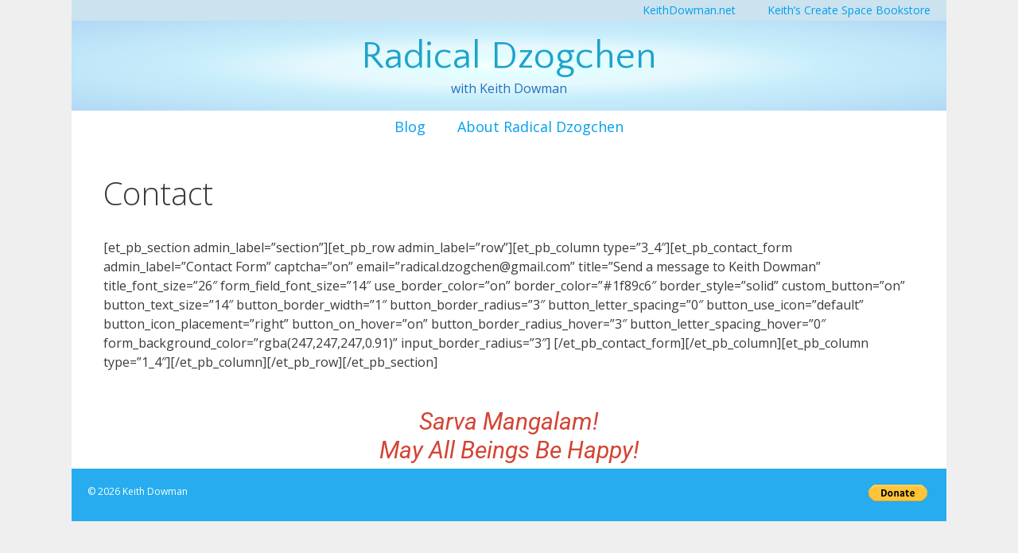

--- FILE ---
content_type: text/css
request_url: https://radicaldzogchen.com/wp-content/themes/generatepress_child/style.css?ver=1489070111
body_size: 726
content:
/*
 Theme Name:   GeneratePress Child
 Theme URI:    http://generatepress.com
 Description:  Default GeneratePress child theme
 Author:       Thomas Usborne
 Author URI:   http://edge22.com
 Template:     generatepress
 Version:      0.1
 Tags: two-columns, three-columns, one-column, right-sidebar, left-sidebar, fluid-layout, responsive-layout, custom-header, custom-background, custom-menu, custom-colors, sticky-post, threaded-comments, translation-ready, featured-images, theme-options, light, white, dark, black, blue, brown, gray, green, orange, pink, purple, red, silver, tan, yellow
*/

/* support for sticky header from a foru post by Tom U
.admin-bar.stickynav.nav-below-header #site-navigation,
.admin-bar.stickynav.nav-above-header #site-navigation,
.admin-bar.nav-below-header #site-navigation, .admin-bar.nav-above-header
#site-navigation {
  top: 32px;
}

.stickynav.nav-below-header #site-navigation,
.stickynav.nav-above-header #site-navigation {
  border-top: 0 none;
  position:fixed;
  top: 0;
  width: 100%;
  max-width: 100%;
  z-index: 100;
  opacity: .9;
  -webkit-transition:opacity 0.2s ease-in-out;
  -moz-transition:opacity 0.2s ease-in-out;
  -o-transition:opacity 0.2s ease-in-out;
  transition:opacity 0.2s ease-in-out;
}

.stickynav.nav-below-header #site-navigation:hover,
.stickynav.nav-above-header #site-navigation:hover {
  opacity: 1;
  -webkit-transition:opacity 0.2s ease-in-out;
  -moz-transition:opacity 0.2s ease-in-out;
  -o-transition:opacity 0.2s ease-in-out;
  transition:opacity 0.2s ease-in-out;
}

.nav-above-header #site-navigation {
  border-top: 0 none;
  position: fixed;
  top: 0;
  width: 100%;
  max-width: 100%;
  z-index: 100;
-webkit-transition:opacity 0.2s ease-in-out;
-moz-transition:opacity 0.2s ease-in-out;
-o-transition:opacity 0.2s ease-in-out; transition:opacity 0.2s ease-in-out;
}
 */
/* Permalink - use to edit and share this gradient: http://colorzilla.com/gradient-editor/#e1ffff+0,e1ffff+0,fdffff+0,e1ffff+12,e6f8fd+30,c8eefb+51,c8eefb+51,bee4f8+75,b1d8f5+100 */
.site-header {
    background: #e1ffff; /* Old browsers */
background: -moz-radial-gradient(center, ellipse cover, #e1ffff 0%, #e1ffff 0%, #fdffff 0%, #e1ffff 12%, #e6f8fd 30%, #c8eefb 51%, #c8eefb 51%, #bee4f8 75%, #b1d8f5 100%); /* FF3.6-15 */
background: -webkit-radial-gradient(center, ellipse cover, #e1ffff 0%,#e1ffff 0%,#fdffff 0%,#e1ffff 12%,#e6f8fd 30%,#c8eefb 51%,#c8eefb 51%,#bee4f8 75%,#b1d8f5 100%); /* Chrome10-25,Safari5.1-6 */
background: radial-gradient(ellipse at center, #e1ffff 0%,#e1ffff 0%,#fdffff 0%,#e1ffff 12%,#e6f8fd 30%,#c8eefb 51%,#c8eefb 51%,#bee4f8 75%,#b1d8f5 100%); /* W3C, IE10+, FF16+, Chrome26+, Opera12+, Safari7+ */
filter: progid:DXImageTransform.Microsoft.gradient( startColorstr='#e1ffff', endColorstr='#b1d8f5',GradientType=1 ); /* IE6-9 fallback on horizontal gradient */
}


--- FILE ---
content_type: text/css
request_url: https://radicaldzogchen.com/wp-content/micro-themes/active-styles.css?mts=31&ver=7e3535abfcd4dac3157ef61483c92e58
body_size: -116
content:
/*** Microthemer Styles ***/

/* =Pages
-------------------------------------------------------------- */
/* Cda-contact-captcha-fixup */
input.et_pb_contact_captcha {
	min-width: 50px !important;
	padding-right: 16px !important;
	padding-left: 16px !important;
}


--- FILE ---
content_type: text/css
request_url: https://radicaldzogchen.com/wp-content/uploads/elementor/css/post-361.css?ver=1766420915
body_size: 148
content:
.elementor-361 .elementor-element.elementor-element-ucm7fns > .elementor-container > .elementor-column > .elementor-widget-wrap{align-content:center;align-items:center;}.elementor-361 .elementor-element.elementor-element-ucm7fns > .elementor-container{max-width:1100px;}.elementor-361 .elementor-element.elementor-element-ucm7fns{transition:background 0.3s, border 0.3s, border-radius 0.3s, box-shadow 0.3s;}.elementor-361 .elementor-element.elementor-element-ucm7fns > .elementor-background-overlay{transition:background 0.3s, border-radius 0.3s, opacity 0.3s;}.elementor-361 .elementor-element.elementor-element-g5eeqsb > .elementor-element-populated{transition:background 0.3s, border 0.3s, border-radius 0.3s, box-shadow 0.3s;}.elementor-361 .elementor-element.elementor-element-g5eeqsb > .elementor-element-populated > .elementor-background-overlay{transition:background 0.3s, border-radius 0.3s, opacity 0.3s;}.elementor-widget-global .elementor-heading-title{font-family:var( --e-global-typography-primary-font-family ), Sans-serif;font-weight:var( --e-global-typography-primary-font-weight );color:var( --e-global-color-primary );}.elementor-361 .elementor-element.elementor-global-576 > .elementor-widget-container{background-color:#ffffff;margin:0px 0px 0px 0px;padding:5px 5px 5px 5px;}.elementor-361 .elementor-element.elementor-global-576{text-align:center;}.elementor-361 .elementor-element.elementor-global-576 .elementor-heading-title{font-size:1.9em;font-weight:normal;font-style:italic;line-height:1.2em;color:rgba(206,42,24,0.88);}@media(max-width:767px){.elementor-361 .elementor-element.elementor-global-576 .elementor-heading-title{font-size:1.3rem;}}